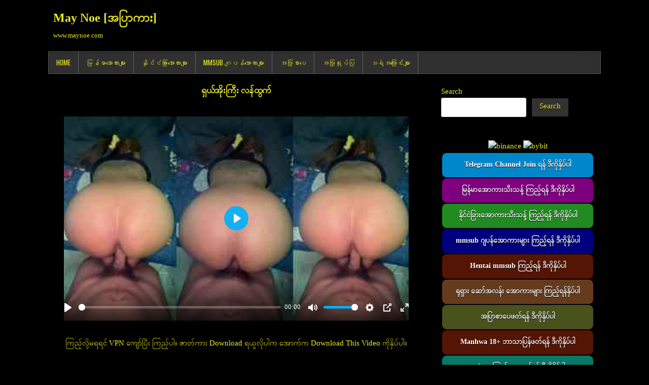

--- FILE ---
content_type: text/css
request_url: https://maynoe.com/wp-content/themes/clean-grid-pro/style.css
body_size: 11067
content:
/*
Theme Name: Clean Grid PRO
Theme URI: https://themesdna.com/clean-grid-pro-wordpress-theme/
Description: Clean Grid is an elegant, flexible, fully responsive, 2 columns, magazine blogging theme for WordPress. It has theme options to customize various aspects of the theme and has beautiful post summaries, full-width custom post/page templates, sticky menu and sidebars, header widget, right sidebar, 4 columns footer, social buttons, scroll-to-top button and more. With Clean Grid PRO version you can get many color and font options, 8 different post styles, 9 featured posts widgets, tabbed widget and more widgets, layout options, more custom page/post templates, header layouts, social/share buttons, built-in contact form, related posts and more features. PRO version demo: https://themesdna.com/demo/clean-grid-pro/
Version: 1.0.0
Author: ThemesDNA
Author URI: https://themesdna.com/
License: GNU General Public License v2 or later
License URI: http://www.gnu.org/licenses/gpl-2.0.html
Text Domain: clean-grid-pro
Tags: two-columns, right-sidebar, flexible-header, custom-background, custom-colors, custom-header, custom-menu, custom-logo, editor-style, featured-images, footer-widgets, full-width-template, theme-options, threaded-comments, translation-ready, blog, news

This theme, like WordPress, is licensed under the GPL.
Use it to make something cool, have fun, and share what you've learned with others.

Clean Grid PRO is based on Underscores http://underscores.me/, (C) 2012-2018 Automattic, Inc.
Underscores is distributed under the terms of the GNU GPL v2 or later.

Resetting and rebuilding styles have been helped along thanks to the fine work of
Eric Meyer http://meyerweb.com/eric/tools/css/reset/index.htmlalong with Nicolas Gallagher and Jonathan Neal http://necolas.github.com/normalize.css/
*/

/* Reset
-------------------------------------------------------------- */
html,body,div,span,applet,object,iframe,h1,h2,h3,h4,h5,h6,p,blockquote,pre,a,abbr,acronym,address,big,cite,code,del,dfn,em,img,font,ins,kbd,q,s,samp,small,strike,strong,sub,sup,tt,var,b,u,i,center,dl,dt,dd,ol,ul,li,fieldset,form,label,legend,table,caption,tbody,tfoot,thead,tr,th,td,article,aside,canvas,details,embed,figure,figcaption,footer,header,hgroup,menu,nav,output,ruby,section,summary,time,mark,audio,video{border:0;font-family:inherit;font-size:100%;font-style:inherit;font-weight:inherit;margin:0;outline:0;padding:0;vertical-align:baseline;}
html{font-family:sans-serif;font-size:62.5%;overflow-y:scroll;-webkit-text-size-adjust:100%;-ms-text-size-adjust:100%;}
body{background:#fff;line-height:1;}
article,aside,details,figcaption,figure,footer,header,hgroup,main,menu,nav,section{display:block;}
audio,canvas,progress,video{display:inline-block;vertical-align:baseline;}
audio:not([controls]){display:none;height:0;}
ol,ul{list-style:none;}
table{border-collapse:separate;border-spacing:0;}
caption,th,td{font-weight:400;text-align:left;}
textarea{overflow:auto;}
optgroup{font-weight:700;}
sub,sup{font-size:75%;line-height:0;position:relative;vertical-align:baseline;}
sup{top:-.5em;}
sub{bottom:-.25em;}
blockquote:before,blockquote:after,q:before,q:after{content:'';content:none;}
blockquote,q{quotes:none;}
a{background-color:transparent;}
a:focus{outline:thin dotted;}
a:hover,a:active{outline:0;}
a img{border:0;}
[hidden]{display:none;}
abbr[title]{border-bottom:1px dotted;}
b,strong{font-weight:700;}
dfn,cite,em,i{font-style:italic;}
small{font-size:80%;}
svg:not(:root){overflow:hidden;}
figure{margin:1em 40px;}
hr{-moz-box-sizing:content-box;box-sizing:content-box;height:0;}
pre{overflow:auto;}
code,kbd,pre,samp{font-family:monospace,monospace;font-size:1em;}
button,input,optgroup,select,textarea{color:inherit;font:inherit;margin:0;}
button{overflow:visible;}
button,select{text-transform:none;}
button,html input[type="button"],input[type="reset"],input[type="submit"]{-webkit-appearance:button;cursor:pointer;}
button[disabled],html input[disabled]{cursor:default;}
button::-moz-focus-inner,input::-moz-focus-inner{border:0;padding:0;}
input{line-height:normal;}
input[type="checkbox"],input[type="radio"]{box-sizing:border-box;padding:0;}
input[type="number"]::-webkit-inner-spin-button,input[type="number"]::-webkit-outer-spin-button{height:auto;}
input[type="search"]{-webkit-appearance:textfield;-moz-box-sizing:content-box;-webkit-box-sizing:content-box;box-sizing:content-box;}
input[type="search"]::-webkit-search-cancel-button,input[type="search"]::-webkit-search-decoration{-webkit-appearance:none;}
fieldset{border:1px solid silver;margin:0 2px;padding:.35em .625em .75em;}
html{-webkit-box-sizing:border-box;-moz-box-sizing:border-box;box-sizing:border-box;}
*,*::before,*::after{-webkit-box-sizing:inherit;-moz-box-sizing:inherit;box-sizing:inherit;}
img{max-width:100%;height:auto;}
embed,object,video{max-width:100%;}
::-moz-selection{background-color:#333333;color:#ffffff;text-shadow:none;}
::selection{background-color:#333333;color:#ffffff;text-shadow:none;}

/* Clearings & Accessibility
-------------------------------------------------------------- */
.clear{clear:both;}
.clearfix:before,.clearfix:after{content:" ";display:table;}
.clearfix:after{clear:both;}
.screen-reader-text{clip:rect(1px,1px,1px,1px);position:absolute !important;height:1px;width:1px;overflow:hidden;}
.screen-reader-text:focus{background-color:#f1f1f1;border-radius:3px;box-shadow:0 0 2px 2px rgba(0,0,0,0.6);clip:auto !important;color:#21759b;display:block;font-size:14px;font-weight:700;height:auto;left:5px;line-height:normal;padding:15px 23px 14px;text-decoration:none;top:5px;width:auto;z-index:100000;}

/* Forms
-------------------------------------------------------------- */
button,input,select,textarea{font-size:100%;margin:0;vertical-align:baseline;}
button,input[type="button"],input[type="reset"],input[type="submit"]{border:1px solid #000;border-radius:3px;background:#333333;color:#ffffff;cursor:pointer;-webkit-appearance:button;font-size:12px;line-height:1;padding:.6em 1em .8em;text-shadow:0 1px 0 #000;}
button:hover,input[type="button"]:hover,input[type="reset"]:hover,input[type="submit"]:hover{background:#000000;}
button:focus,input[type="button"]:focus,input[type="reset"]:focus,input[type="submit"]:focus,button:active,input[type="button"]:active,input[type="reset"]:active,input[type="submit"]:active{background:#000000;}
input[type="checkbox"],input[type="radio"]{padding:0;}
input[type="search"]{-webkit-appearance:textfield;box-sizing:content-box;}
input[type="search"]::-webkit-search-decoration{-webkit-appearance:none;}
input[type="text"],input[type="email"],input[type="url"],input[type="password"],input[type="search"],textarea{color:#666;border:1px solid #ddd;border-radius:3px;}
input[type="text"]:focus,input[type="email"]:focus,input[type="url"]:focus,input[type="password"]:focus,input[type="search"]:focus,textarea:focus{color:#111;}
input[type="text"],input[type="email"],input[type="url"],input[type="password"],input[type="search"]{padding:3px;}
textarea{overflow:auto;padding-left:3px;vertical-align:top;width:100%;}

/* Typography & Elements
-------------------------------------------------------------- */
body{background:#dddddd;font:normal normal 13px Domine,Arial,Helvetica,sans-serif;line-height:1.6;margin:0;padding:0;}
body,button,input,select,textarea{color:#555555;}
button,input,select,textarea{font-family:inherit;font-size:inherit;}
button,select{max-width:100%;}
a{color:#666666;text-decoration:none;outline:none;-webkit-transition:all .2s linear;-o-transition:all .2s linear;-moz-transition:all .2s linear;transition:all .2s linear;}
a:hover{color:#000000;text-decoration:none;}
a:focus{outline:none;}
h1{font:normal bold 32px 'Playfair Display',Arial,sans-serif;}
h2{font:normal bold 28px 'Playfair Display',Arial,sans-serif;}
h3{font:normal bold 24px 'Playfair Display',Arial,sans-serif;}
h4{font:normal bold 20px 'Playfair Display',Arial,sans-serif;}
h5{font:normal bold 18px 'Playfair Display',Arial,sans-serif;}
h6{font:normal bold 16px 'Playfair Display',Arial,sans-serif;}
h1,h2,h3,h4{clear:both;line-height:1;margin:.6em 0;}
h5,h6{clear:both;line-height:1;margin:1em 0;}
h1,h2,h3,h4,h5,h6{color:#111111;}
h1 a,h2 a,h3 a,h4 a,h5 a,h6 a{font-weight:inherit;}
p{margin-bottom:.7em;}
blockquote{font-size:150%;position:relative;border-left:none;text-align:center;padding:0 20px;margin:10px 0;}
blockquote:before{width:100%;text-align:right;position:relative;left:-20px;display:inline-block;-moz-transform:rotate(180deg);-webkit-transform:rotate(180deg);-o-transform:rotate(180deg);-ms-transform:rotate(180deg);transform:rotate(180deg);padding:8px 8px 8px 8px;}
blockquote:after{text-align:right;width:100%;position:relative;top:6px;right:-20px;display:inline-block;padding:8px;}
blockquote:before,blockquote:after{font-family:FontAwesome;font-weight:normal;font-style:normal;text-decoration:inherit;-webkit-font-smoothing:antialiased;content:"\f10e";font-size:1.2em;color:#dddddd;line-height:1;}
blockquote p{margin:0!important;font-family:inherit;line-height:1.7;}
blockquote cite{color:#999999;font-size:14px;display:block;margin-top:5px;text-align:center;}
blockquote cite:before{content:"\2014 \2009";}
address{margin:0 0 1.5em;}
pre{background:#eee;font-family:'Courier 10 Pitch',Courier,monospace;font-size:15px;line-height:1.6;margin-bottom:1.6em;max-width:100%;overflow:auto;padding:1.6em;}
code,kbd,tt,var{font-family:Monaco,Consolas,'Andale Mono','DejaVu Sans Mono',monospace;font-size:15px;}
abbr,acronym{border-bottom:1px dotted #666;cursor:help;}
mark,ins{background:#fff9c0;text-decoration:none;}
sup,sub{font-size:75%;height:0;line-height:0;position:relative;vertical-align:baseline;}
sup{bottom:1ex;}
sub{top:.5ex;}
small{font-size:75%;}
big{font-size:125%;}
hr{background-color:#ccc;border:0;height:1px;margin-bottom:1.5em;}
ul,ol{margin:0 0 1.5em 3em;}
ul{list-style:disc;}
ol{list-style:decimal;}
li > ul,li > ol{margin-bottom:0;margin-left:1.5em;}
dt{font-weight:700;}
dd{margin:0 1.5em 1.5em;}
img{height:auto;max-width:100%;}
figure{margin:0;}
table{margin:0 0 1.5em;width:100%;}
th{font-weight:700;}
thead th{background:#000;color:#fff;}
th,td,caption{padding:4px 10px 4px 5px;}
tr.even td{background:#CDCFD3;}
tfoot{font-style:italic;}
caption{background:#eee;}
img{max-width:100%;height:auto;}
embed,iframe,object{max-width:100%;}

/* Layout
-------------------------------------------------------------- */
.clean-grid-outer-wrapper:before,.clean-grid-outer-wrapper:after{content:" ";display:table;}
.clean-grid-outer-wrapper:after{clear:both;}
.clean-grid-outer-wrapper-full{width:1090px;margin:10px auto;padding:0;}
.clean-grid-outer-wrapper{position:relative;width:100%;margin:0;padding:0;}
.clean-grid-container:before,.clean-grid-container:after{content:" ";display:table;}
.clean-grid-container:after{clear:both;}

.clean-grid-wrapper{position:relative;margin:0 auto;}
.clean-grid-content-wrapper{position:relative;padding:0;word-wrap:break-word;}
.clean-grid-multiple-items .clean-grid-content-wrapper{}

.clean-grid-main-wrapper{width:69%;margin:0;padding:10px 10px 10px 0;float:left;}
.clean-grid-multiple-items .clean-grid-main-wrapper{padding:10px 0 10px 0;}

.clean-grid-sidebar-wrapper{width:31%;margin:0;padding:10px 0 10px 10px;float:right;}
.clean-grid-multiple-items .clean-grid-sidebar-wrapper{padding:10px 0 10px 0;}

.clean-grid-body-left-sidebar .clean-grid-main-wrapper{width:69%;float:right;padding:10px 0 10px 10px;}
.clean-grid-body-left-sidebar .clean-grid-sidebar-wrapper{width:31%;float:left;padding:10px 10px 10px 0;}

.clean-grid-body-full-width .clean-grid-main-wrapper{width:100%;float:none;padding:10px 0 10px 0;}
.clean-grid-body-full-width .clean-grid-sidebar-wrapper{width:100%;float:none;padding:10px 0 10px 0;}

.clean-grid-page-full-width .clean-grid-main-wrapper{width:100%;float:none;padding:10px 0 10px 0;}
.clean-grid-page-full-width .clean-grid-sidebar-wrapper{width:100%;float:none;padding:10px 0 10px 0;}

.clean-grid-post-full-width .clean-grid-main-wrapper{width:100%;float:none;padding:10px 0 10px 0;}
.clean-grid-post-full-width .clean-grid-sidebar-wrapper{width:100%;float:none;padding:10px 0 10px 0;}

.clean-grid-404-full-width .clean-grid-main-wrapper{width:100%;float:none;padding:10px 0 10px 0;}
.clean-grid-404-full-width .clean-grid-sidebar-wrapper{width:100%;float:none;padding:10px 0 10px 0;}

body.woocommerce-page .clean-grid-main-wrapper{width:100%;float:none;padding:10px 0 10px 0;}
body.woocommerce-page .clean-grid-sidebar-wrapper{width:100%;float:none;display:none;padding:10px 0 10px 0;}

.clean-grid-page-left-sidebar .clean-grid-main-wrapper{width:69%;float:right;padding:10px 0 10px 10px;}
.clean-grid-page-left-sidebar .clean-grid-sidebar-wrapper{width:31%;float:left;padding:10px 10px 10px 0;}

.clean-grid-post-left-sidebar .clean-grid-main-wrapper{width:69%;float:right;padding:10px 0 10px 10px;}
.clean-grid-post-left-sidebar .clean-grid-sidebar-wrapper{width:31%;float:left;padding:10px 10px 10px 0;}

@media only screen and (max-width: 1112px) {
.clean-grid-outer-wrapper-full{width:98%;}
}

@media only screen and (max-width: 784px) {
.clean-grid-main-wrapper{width:100% !important;float:none !important;padding:10px 0 10px 0 !important;}
.clean-grid-sidebar-wrapper{width:100% !important;float:none !important;padding:10px 0 10px 0 !important;}
}


/* Header
-------------------------------------------------------------- */
.clean-grid-header{clear:both;margin:0 auto;padding:0;border-bottom:none !important;position:relative;z-index:1;}
.clean-grid-head-content{margin:0 auto;padding:0;position:relative;position:relative;z-index:98;overflow:hidden;background:#fff;-webkit-box-shadow:0 1px 4px rgba(0,0,0,.3),0 0 40px rgba(0,0,0,.1) inset;-moz-box-shadow:0 1px 4px rgba(0,0,0,.3),0 0 40px rgba(0,0,0,.1) inset;box-shadow:0 1px 4px rgba(0,0,0,.3),0 0 40px rgba(0,0,0,.1) inset;}
.clean-grid-header-image{margin:0 0 0 0;}
.clean-grid-header-img-link{display:block;}
.clean-grid-header-img{display:block;margin:0 auto;}
.clean-grid-header-inside{padding:10px;overflow:hidden;}
.clean-grid-logo{margin:5px 0px 5px 0px;float:left;width:31%;}
.clean-grid-logo-img-link{display:block;}
.clean-grid-logo-img{display:block;padding:0;margin:0;}
.clean-grid-site-title{font:normal bold 24px 'Playfair Display',Arial,Helvetica,sans-serif;margin:0 0 15px 0 !important;line-height:1 !important;color:#333333;}
.clean-grid-site-title a{color:#333333;text-decoration:none;}
.clean-grid-site-description{font:normal normal 13px Domine,Arial,Helvetica,sans-serif;line-height:1 !important;color:#333333;}
.clean-grid-header-banner{float:right;width:68.3%;}
.clean-grid-header-banner .widget{margin:0 0 10px 0;}
.clean-grid-header-banner .widget:last-child{margin:0 0 0 0;}
.clean-grid-header-banner img{display:block;}
.clean-grid-header-full-width .clean-grid-logo{margin:5px 0px 10px 0px;float:none;width:100%;text-align:center;}
.clean-grid-header-full-width .clean-grid-logo-img{display:block;padding:0;margin:0 auto;}
.clean-grid-header-full-width .clean-grid-header-banner{float:none;width:100%;text-align:center;}
.clean-grid-header-full-width .clean-grid-header-banner img{margin:0 auto;}
@media only screen and (max-width: 1112px) {
.clean-grid-logo{margin:5px 0px 10px 0px;float:none;width:100%;text-align:center;}
.clean-grid-logo-img{display:block;padding:0;margin:0 auto;}
.clean-grid-header-banner{float:none;width:100%;text-align:center;}
.clean-grid-header-banner img{margin:0 auto;}
}

/* Menu
-------------------------------------------------------------- */
.clean-grid-menu-container.clean-grid-fixed{position:fixed;width:100%;top:0;left:0;z-index:400;}
body.admin-bar .clean-grid-menu-container.clean-grid-fixed{top:32px;}
@media screen and (max-width: 782px){body.admin-bar .clean-grid-menu-container.clean-grid-fixed{top:46px;}}
@media screen and (max-width: 600px){body.admin-bar .clean-grid-menu-container.clean-grid-fixed{top:0;}}
.clean-grid-menu-container.clean-grid-fixed .clean-grid-menu-container-inside{max-width:1090px;margin:0 auto;}
.clean-grid-menu-container-inside{position:relative;}
.clean-grid-nav-primary:before{content:" ";display:table}
.clean-grid-nav-primary:after{clear:both;content:" ";display:table}
.clean-grid-nav-primary{float:none;background:#333333;border:1px solid #555555;-webkit-box-shadow:0 0 40px rgba(0,0,0,.1) inset;-moz-box-shadow:0 0 40px rgba(0,0,0,.1) inset;box-shadow:0 0 40px rgba(0,0,0,.1) inset;}
.clean-grid-nav-menu{line-height:1;margin:0;padding:0;width:100%;list-style:none;list-style-type:none;}
.clean-grid-nav-menu li{border-width:0;display:inline-block;margin:0;padding-bottom:0;text-align:left;float:left;}
.clean-grid-nav-menu a{border:none;color:#ffffff;display:block;padding:15px;position:relative}
.clean-grid-nav-menu a:hover,.clean-grid-nav-menu .current-menu-item > a,.clean-grid-nav-menu .current_page_item > a{text-decoration:none}
.clean-grid-nav-menu .sub-menu,.clean-grid-nav-menu .children{margin:0;padding:0;left:-9999px;opacity:0;position:absolute;-webkit-transition:opacity .4s ease-in-out;-moz-transition:opacity .4s ease-in-out;-ms-transition:opacity .4s ease-in-out;-o-transition:opacity .4s ease-in-out;transition:opacity .4s ease-in-out;width:190px;z-index:99;}
.clean-grid-nav-menu .sub-menu a,.clean-grid-nav-menu .children a{border:1px solid #666666;border-top:none;letter-spacing:0;padding:16px 20px;position:relative;width:190px}
.clean-grid-nav-menu .sub-menu li:first-child a,.clean-grid-nav-menu .children li:first-child a{border-top:1px solid #666666;}
.clean-grid-nav-menu .sub-menu .sub-menu,.clean-grid-nav-menu .children .children{margin:-47px 0 0 189px}
.clean-grid-nav-menu li:hover{position:static}
.clean-grid-nav-menu li:hover > .sub-menu,.clean-grid-nav-menu li:hover > .children{left:auto;opacity:1}
.clean-grid-nav-menu a{font:normal normal 13px Oswald,Arial,Helvetica,sans-serif;line-height:1;}
.clean-grid-nav-menu > li > a{text-transform:uppercase;}
.clean-grid-nav-menu a:hover,.clean-grid-nav-menu .current-menu-item > a,.clean-grid-nav-menu .sub-menu .current-menu-item > a:hover,.clean-grid-nav-menu .current_page_item > a,.clean-grid-nav-menu .children .current_page_item > a:hover{background:#000000;color:#eeeeee;}
.clean-grid-nav-menu .sub-menu,.clean-grid-nav-menu .children{background:#444444;}
.clean-grid-nav-menu .sub-menu a,.clean-grid-nav-menu .children a{padding:16px 20px}
.clean-grid-nav-menu .sub-menu .current-menu-item > a,.clean-grid-nav-menu .children .current_page_item > a{color:#eeeeee;}
.clean-grid-responsive-menu-icon{cursor:pointer;display:none;margin-top:6px;margin-bottom:4px;margin-left:10px;text-align:left;}
.clean-grid-responsive-menu-icon::before{color:#ffffff;content:"\f0c9";font:normal 24px/1 FontAwesome;margin:0 auto;}
.clean-grid-nav-menu > li > a{border-right:1px solid #666666;}
.clean-grid-nav-menu > li:first-child > a {border-left: 0px solid #666666;}

@media only screen and (max-width: 1112px) {
.clean-grid-nav-primary{margin-left:0;margin-right:0;}
.clean-grid-nav-menu li{float:none}
.clean-grid-nav-menu{text-align:center}
.clean-grid-nav-menu.responsive-menu{display:none}
.clean-grid-nav-menu.responsive-menu li,.clean-grid-responsive-menu-icon{display:block}
.clean-grid-nav-menu.responsive-menu li:hover{position:static}
.clean-grid-nav-menu.responsive-menu li.current-menu-item > a,.clean-grid-nav-menu.responsive-menu .sub-menu li.current-menu-item > a:hover,.clean-grid-nav-menu.responsive-menu li.current_page_item > a,.clean-grid-nav-menu.responsive-menu .children li.current_page_item > a:hover,.clean-grid-nav-menu.responsive-menu li a,.clean-grid-nav-menu.responsive-menu li a:hover{display:block;padding:20px;border:none}
.clean-grid-nav-menu .sub-menu li:first-child a{border-top:none;}
.clean-grid-nav-menu .children li:first-child a{border-top:none;}
.clean-grid-nav-menu.responsive-menu .menu-item-has-children,.clean-grid-nav-menu.responsive-menu .page_item_has_children{cursor:pointer}
.clean-grid-nav-menu.responsive-menu .menu-item-has-children > a,.clean-grid-nav-menu.responsive-menu .page_item_has_children > a{margin-right:50px}
.clean-grid-nav-menu.responsive-menu > .menu-item-has-children:before,.clean-grid-nav-menu.responsive-menu > .page_item_has_children:before{content:"\f107";float:right;font:normal 20px/1 FontAwesome;width:50px;height:20px;padding:15px 20px;right:0;text-align:right;z-index:9999;color:#ffffff;}
.clean-grid-nav-menu.responsive-menu .menu-open.menu-item-has-children:before,.clean-grid-nav-menu.responsive-menu .menu-open.page_item_has_children:before{content:"\f106";color:#ffffff;}
.clean-grid-nav-menu.responsive-menu > li > .sub-menu,.clean-grid-nav-menu.responsive-menu > li > .children{display:none}
.clean-grid-nav-menu.responsive-menu .sub-menu,.clean-grid-nav-menu.responsive-menu .children{left:auto;opacity:1;position:relative;-webkit-transition:opacity .4s ease-in-out;-moz-transition:opacity .4s ease-in-out;-ms-transition:opacity .4s ease-in-out;-o-transition:opacity .4s ease-in-out;transition:opacity .4s ease-in-out;width:100%;z-index:99;margin:0;}
.clean-grid-nav-menu.responsive-menu .sub-menu .sub-menu,.clean-grid-nav-menu.responsive-menu .children .children{background-color:transparent;margin:0;padding-left:15px}
.clean-grid-nav-menu.responsive-menu .sub-menu li a,.clean-grid-nav-menu.responsive-menu .sub-menu li a:hover,.clean-grid-nav-menu.responsive-menu .children li a,.clean-grid-nav-menu.responsive-menu .children li a:hover{padding:12px 20px;position:relative;width:100%}
.clean-grid-nav-menu.responsive-menu .current-menu-item > a,.clean-grid-nav-menu.responsive-menu .sub-menu li a,.clean-grid-nav-menu.responsive-menu .sub-menu li a:hover,.clean-grid-nav-menu.responsive-menu .sub-menu,.clean-grid-nav-menu.responsive-menu > .menu-item-has-children:before,.clean-grid-nav-menu.responsive-menu > .page_item_has_children:before,.clean-grid-nav-menu.responsive-menu .current_page_item > a,.clean-grid-nav-menu.responsive-menu .children li a,.clean-grid-nav-menu.responsive-menu .children li a:hover,.clean-grid-nav-menu.responsive-menu .children,.clean-grid-nav-menu.responsive-menu > .menu-item-has-children:before,.clean-grid-nav-menu.responsive-menu > .page_item_has_children:before,.clean-grid-nav-menu.responsive-menu > li:hover > a,.clean-grid-nav-menu.responsive-menu a:hover{}
} 

/* Posts & Pages
-------------------------------------------------------------- */
.clean-grid-posts{position:relative;margin:0 0 20px 0 !important;word-break:normal;word-wrap:break-word;overflow:hidden;}
.clean-grid-posts .clean-grid-posts-heading{padding:0;margin:0;border:0 solid #ececec;background:#fff;text-align:center;-webkit-box-shadow:0 1px 4px rgba(0,0,0,.3),0 0 40px rgba(0,0,0,.1) inset;-moz-box-shadow:0 1px 4px rgba(0,0,0,.3),0 0 40px rgba(0,0,0,.1) inset;box-shadow:0 1px 4px rgba(0,0,0,.3),0 0 40px rgba(0,0,0,.1) inset;}
.clean-grid-posts .clean-grid-posts-title{font:normal normal 14px Oswald,Arial,Helvetica,sans-serif;line-height:1;color:#ffffff;margin:0 0 0px 0;padding:0;text-transform:uppercase;border-bottom:3px solid #333333;}
.clean-grid-posts .clean-grid-posts-title a,.clean-grid-posts .clean-grid-posts-title a:hover{color:#ffffff;}
.clean-grid-posts .clean-grid-posts-title span{padding:8px 10px;display:inline-block;background:#333333;}
.clean-grid-posts .clean-grid-posts-content:before,.clean-grid-posts .clean-grid-posts-content:after{content:" ";display:table;}
.clean-grid-posts .clean-grid-posts-content:after{clear:both;}
.clean-grid-posts .clean-grid-posts-content{padding:0;overflow:hidden;}
.clean-grid-posts .clean-grid-posts-container{overflow:hidden;padding:0 5px;display:-webkit-box;display:-webkit-flex;display:-moz-box;display:-ms-flexbox;display:flex;-webkit-box-orient:horizontal;-webkit-box-direction:normal;-webkit-flex-direction:row;-moz-box-orient:horizontal;-moz-box-direction:normal;-ms-flex-direction:row;flex-direction:row;-webkit-box-pack:justify;-webkit-justify-content:space-between;-moz-box-pack:justify;-ms-flex-pack:justify;justify-content:space-between;-webkit-box-align:stretch;-webkit-align-items:stretch;-moz-box-align:stretch;-ms-flex-align:stretch;align-items:stretch;-webkit-flex-wrap:wrap;-ms-flex-wrap:wrap;flex-wrap:wrap;-webkit-align-content:stretch;-ms-flex-line-pack:stretch;align-content:stretch;}

.page-header{color:#ffffff;margin:0 0 10px 0;padding:10px 5px;text-align:center;background:#333333;}
.page-header h1{font:normal bold 20px 'Playfair Display',Arial,Helvetica,sans-serif;line-height:1;padding:5px 0;margin:0;color:#ffffff;}
.taxonomy-description{text-align:center;}
.no-results.not-found{padding:0 0 15px 0;}

.clean-grid-post-singular{position:relative;padding:0;margin:0 0 30px 0!important;word-break:normal;word-wrap:break-word;overflow:hidden;}
.clean-grid-post-thumbnail-single{display:block;margin:0 auto 10px;text-align:center;}
.clean-grid-entry-meta-single{margin:0 0 10px 0;text-align:center;color:#666666;font:normal normal 12px Oswald,Arial,Helvetica,sans-serif;text-transform:uppercase;}
.clean-grid-entry-meta-single a{color:#666666;}
.clean-grid-entry-meta-single a:hover{color:#000000;}
.clean-grid-entry-meta-single-top{margin:0 0 6px 0 !important;padding:0 0 5px 0 !important;border-bottom:0px dotted #ddd;}
.clean-grid-entry-meta-single-cats{margin:0 10px 0 0;display:inline-block;}
.clean-grid-entry-meta-single-author{margin:0 10px 0 0;display:inline-block;}
.clean-grid-entry-meta-single-date{margin:0 10px 0 0;display:inline-block;}
.clean-grid-entry-meta-single-comments{margin:0 10px 0 0;display:inline-block;}

.entry-header{}
.entry-title{position:relative;font:normal bold 26px 'Playfair Display',Arial,Helvetica,sans-serif;color:#000000;margin:0 0 10px 0;line-height:1.2;text-align:center;letter-spacing:-0.5px;}
.entry-title a{color:#000000;}
.entry-title a:hover{color:#333333;}
.entry-content{position:relative;margin:10px 0;line-height:1.7;}
.entry-content p{margin-bottom:12px;}
.entry-content p:last-child{margin-bottom:0;}
.entry-content ul,.entry-content ol{margin:10px 20px;}
.entry-content ul{list-style:disc outside;}
.entry-content ol{list-style:decimal outside;}
.entry-content ul ul,.entry-content ul ol{margin-top:10px;}
.entry-content ul ul,.entry-content ol ul{list-style:circle outside;}
.entry-content table{width:100%;margin:15px 0;border:1px solid #ddd;}
.entry-content table a{text-decoration:none;}
.entry-content table a:active,.entry-content table a:hover{text-decoration:underline;}
.entry-content table caption{font-weight:bold;padding:8px 10px;}
.entry-content table th{padding:8px 10px;text-shadow:none;background:#000;color:#fff;}
.entry-content table tr th{border-right:1px solid #444;}
.entry-content table tr th:last-child{border-right:none;}
.entry-content table tr td{padding:8px 10px;border-top:1px solid #eee;border-right:1px solid #eee;background:#fff;}
.entry-content table tr td:last-child{border-right:none;}
.entry-content table tr:nth-child(2n) td{background:#f8f8f8;}
.entry-content table tr:hover td{background:#dddddd;}
.entry-content a{text-decoration:none;color:#409BD4;}
.entry-content a:hover{text-decoration:underline;color:#08ACD5;}
.entry-content code{background:lightYellow;padding:1px;font-family:monospace,Monaco,Courier;}
.entry-content pre{margin:15px 0;overflow:auto;color:#fff;background:#1D1F21;padding:6px 10px;font-family:monospace,Monaco,Courier;-moz-tab-size:2;-o-tab-size:2;tab-size:2;-ms-word-break:normal;word-break:normal;word-break:normal;-webkit-hyphens:none;-moz-hyphens:none;-ms-hyphens:none;hyphens:none;position:relative;}
.entry-content pre code{font-family:monospace,Monaco,Courier;background:none;padding:15px;white-space:pre;overflow:auto;display:block;}
.sticky{}
.updated:not(.published){display:none;}
.byline{}

/* =Page Links
----------------------------------------------- */
.page-links{display:inline-block;background:#444 !important;margin-top:10px;margin-bottom:10px;overflow:hidden;color:#fff !important;clear:both;}
.page-links > span,.page-links > a{float:left;padding:6px 10px;border-left:1px solid #dadada !important;color:#fff !important;}
.page-links span.page-links-title{border-left:0 !important;background:none !important;color:#fff !important;}
.page-links > span{background:#000 !important;color:#fff !important;}
.page-links a:hover{background:#333 !important;color:#fff !important;}

/* Posts/Post Navigation
-------------------------------------------------------------- */
.navigation.posts-navigation:before,.navigation.posts-navigation:after{content:" ";display:table;}
.navigation.posts-navigation:after{clear:both;}
.navigation.posts-navigation{padding:15px 0 15px;overflow:hidden;}
.navigation.post-navigation:before,.navigation.post-navigation:after{content:" ";display:table;}
.navigation.post-navigation:after{clear:both;}
.navigation.post-navigation{padding:10px 0 30px;overflow:hidden;}
.nav-previous{float:left;text-align:left;}
.nav-next{float:right;text-align:right;}

/* WP-PageNavi
-------------------------------------------------------------- */
.wp-pagenavi{clear:both;text-align:center;}
.wp-pagenavi a,.wp-pagenavi span{text-decoration:none;border:1px solid #BFBFBF !important;padding:3px 5px;margin:2px;display:inline-block;}
.wp-pagenavi a:hover,.wp-pagenavi span.current{border-color:#aaa !important;}
.wp-pagenavi span.current{font-weight:normal;background:#ddd;color:#000;}

/* Tag Cloud Widget
-------------------------------------------------------------- */
.widget_tag_cloud a{display:inline-block;color:#ffffff !important;background:#888888 !important;border:0px solid #cccccc;font-size:13px !important;padding:3px 5px;margin:0 5px 5px 0;text-decoration:none;line-height:1;-webkit-transition:.2s ease-in;-moz-transition:.2s ease-in;-o-transition:.2s ease-in;transition:.2s ease-in;text-shadow:none !important;}
.widget_tag_cloud a:hover{color:#ffffff !important;background:#000000 !important;border:0px solid #333;}

/* Calendar
-------------------------------------------------------------- */
#wp-calendar{width:100%;background:#fff;}
#wp-calendar caption{border-top:1px dotted #ccc;text-align:right;font-weight:700;color:#333;font-size:12px;margin-top:0;padding:10px 10px 0 0;padding-bottom:15px;background:#fff;}
#wp-calendar thead{font-size:10px;}
#wp-calendar thead th{padding-bottom:10px;}
#wp-calendar tbody{color:#aaa;}
#wp-calendar tbody td{background:#f5f5f5;border:1px solid #eee;text-align:center;padding:8px;}
#wp-calendar tbody td:hover{background:#fff;}
#wp-calendar tbody .pad{background:none;}
#wp-calendar tfoot #next{font-size:10px;text-transform:uppercase;text-align:right;}
#wp-calendar tfoot #prev{font-size:10px;text-transform:uppercase;padding-top:0;}
#wp-calendar thead th{padding-bottom:10px;text-align:center;}

/* Alignments
-------------------------------------------------------------- */
img.centered{clear:both;display:block;padding:0;margin-left:auto;margin-right:auto;margin-bottom:10px;}
.alignnone{clear:both;display:block;padding:0;margin:0 0 10px 0;}
.alignleft{display:inline;float:left;padding:0;margin:0 10px 10px 0;}
.alignright{display:inline;float:right;padding:0;margin:0 0 10px 10px;}
.aligncenter{clear:both;display:block;padding:0;margin:0 auto 10px auto;}

/* Captions
-------------------------------------------------------------- */
.wp-caption{text-align:center;background:#eee;padding:4px 0 5px 0;max-width:100%;}
.wp-caption img{margin:0 0 5px 0;padding:0;border:0;}
.wp-caption p.wp-caption-text{margin:0;padding:0 0 5px 0;font-size:100%;font-weight:normal;line-height:1;color:#444;}

/* Galleries
-------------------------------------------------------------- */
.gallery{margin-bottom:1.5em;}
.gallery-item{display:inline-block;text-align:center;vertical-align:top;width:100%;}
.gallery-columns-2 .gallery-item{max-width:50%;}
.gallery-columns-3 .gallery-item{max-width:33.33%;}
.gallery-columns-4 .gallery-item{max-width:25%;}
.gallery-columns-5 .gallery-item{max-width:20%;}
.gallery-columns-6 .gallery-item{max-width:16.66%;}
.gallery-columns-7 .gallery-item{max-width:14.28%;}
.gallery-columns-8 .gallery-item{max-width:12.5%;}
.gallery-columns-9 .gallery-item{max-width:11.11%;}
.gallery-caption{display:block;}

/* Comments
-------------------------------------------------------------- */
.comments-area{position:relative;padding:0;margin:0 0 30px 0!important;word-break:normal;word-wrap:break-word;overflow:hidden;}
h2.comments-title{font-size:20px;padding-bottom:10px;}
.comment-content a{word-wrap:break-word;}
.comment-content a,.comment-content a:visited{text-decoration:underline;}
.comment-content a:hover,.comment-content a:focus,.comment-content a:active{text-decoration:none;}
.comment-respond,.no-comments{padding:10px 0;border-top:0 solid #eee;}
.comment-respond #cancel-comment-reply-link{font-size:14px;font-weight:400;margin-left:1em;}
.comment-respond .logged-in-as{font-size:13px;}
.comment-form label{display:inline-block;min-width:6em;padding-right:1em;}
.comment-form .form-allowed-tags,.comment-form .form-allowed-tags code{font-size:12px;}
.comment-content a{word-wrap:break-word;}
.comments-area ol{list-style-type:none;margin:1em 0 0;}
.comments-area > ol{margin:0;}
.comments-area ol.children{border:1px solid #eee;border-top:0;margin-bottom:0;box-shadow:0 3px 3px rgba(200,200,200,0.1);}
.comment-list{margin-top:1em;}
.comment-list .comment,.comment-list .pingback{border:1px solid #eaeaea;padding:1em;margin-bottom:0;}
.comment-list > .comment,.comment-list > .pingback{margin-bottom:20px;}
.comment-list .comment.even,.comment-list .pingback.even{background:#f5f5f5;}
.comment-list .comment.odd,.comment-list .pingback.odd{background:#fbfbfb;}
.comment .comment-metadata{font-size:100%;font-style:italic;color:#aaa;}
.comment .edit-link,.pingback .edit-link{float:right;font-size:100%;font-style:italic;}
.comment .comment-meta .comment-author .avatar{float:left;margin-right:1em;}
.comment .comment-content{margin-top:1em;}
.comment .comment-content p{margin-bottom:1em;}
.comment .reply{font-size:95%;font-style:italic;}
.comment .comment-respond{margin-top:1em;}
.bypostauthor{display:block;}
#respond{}
#respond input[type=text],textarea{-webkit-transition:all .3s ease-in-out;-moz-transition:all .3s ease-in-out;-ms-transition:all .3s ease-in-out;-o-transition:all .3s ease-in-out;outline:none;padding:3px 0 3px 3px;margin:5px 1px 3px 0;border:1px solid #DDD;}
#respond input[type=text]:focus,textarea:focus{-webkit-box-shadow:0 0 5px rgba(81,203,238,1);-moz-box-shadow:0 0 5px rgba(81,203,238,1);box-shadow:0 0 5px rgba(81,203,238,1);margin:5px 1px 3px 0;border:1px solid rgba(81,203,238,1);}

/* Sidebar
-------------------------------------------------------------- */
.clean-grid-sidebar-wrapper .widget{position:relative;padding:0;margin-bottom:20px;word-break:normal;word-wrap:break-word;overflow:hidden;}
.clean-grid-sidebar-wrapper .widget .clean-grid-widget-title{font:normal normal 14px Oswald,Arial,Helvetica,sans-serif;line-height:1;color:#ffffff;margin:0 0 5px 0;padding:0;text-transform:uppercase;border-bottom:3px solid #333333;}
.clean-grid-sidebar-wrapper .widget .clean-grid-widget-title a,.clean-grid-sidebar-wrapper .widget .clean-grid-widget-title a:hover{color:#ffffff;}
.clean-grid-sidebar-wrapper .widget .clean-grid-widget-title span{padding:8px 10px;display:inline-block;background:#333333;}
.clean-grid-sidebar-wrapper .widget a{color:#444444;}
.clean-grid-sidebar-wrapper .widget a:hover{color:#666666;}
.clean-grid-sidebar-wrapper .widget a:active{text-decoration:none;}
.clean-grid-sidebar-wrapper .widget ul{margin:0;padding:0;list-style:none;list-style-type:none;}
.clean-grid-sidebar-wrapper .widget ol{margin:0;padding:0 0 0 1.2em;}
.clean-grid-sidebar-wrapper .widget li{margin:0;padding:8px 0px 8px 0px;border-bottom:1px dotted #eeeeee;}
.clean-grid-sidebar-wrapper .widget li li{padding:8px 0 8px 10px;line-height:1.8;}
.clean-grid-sidebar-wrapper .widget li:first-child{}
.clean-grid-sidebar-wrapper .widget li:last-child{padding-bottom:0;border-bottom:none;}
.clean-grid-sidebar-wrapper .widget select,.clean-grid-footer-blocks select{margin:0;padding:5px;width:100%;max-width:100%;}

/* Footer
-------------------------------------------------------------- */
.clean-grid-footer-blocks{-moz-box-shadow:0 0 2px #000000;-webkit-box-shadow:0 0 2px #000000;box-shadow:0 0 2px #000000;position:relative;margin:0 auto;padding:10px 15px;background:#252525;color:#cecece;word-wrap:break-word;}
.clean-grid-footer-blocks .widget{margin:0 0 25px;border:0;overflow:hidden;}
.clean-grid-footer-blocks .widget ul{margin:0;padding:0;list-style:none;list-style-type:none;}
.clean-grid-footer-blocks .widget ol{margin:0;padding:0 0 0 1.2em;}
.clean-grid-footer-blocks .widget li{margin:0 0 6px;border-bottom:1px solid #2d2d2d;padding:6px 0 6px 0;}
.clean-grid-footer-blocks .widget li li{padding:8px 0 8px 10px;line-height:1.8;}
.clean-grid-footer-blocks .widget li:first-child{padding-top:0;}
.clean-grid-footer-blocks .widget li:last-child{padding-bottom:0;border-bottom:none;}
.clean-grid-footer-blocks a{outline:none;text-decoration:none;color:#dbdbdb;}
.clean-grid-footer-blocks a:hover{text-decoration:none;color:#ffffff;}
.clean-grid-footer-block-1,.clean-grid-footer-block-2,.clean-grid-footer-block-3,.clean-grid-footer-block-4{float:left;width:25%;padding:20px 19px 0 0;margin:0;}
.clean-grid-footer-blocks .widget .clean-grid-widget-title{font:normal normal 14px Oswald,Arial,Helvetica,sans-serif;line-height:1;margin:0 0 15px;padding:0 0 15px;color:#ffffff;text-transform:uppercase;border-bottom:1px dotted #5A5656;}
.clean-grid-footer-blocks .widget .clean-grid-widget-title a,.clean-grid-footer-blocks .widget .clean-grid-widget-title a:hover{color:#ffffff;}

/* Copyright
-------------------------------------------------------------- */
.clean-grid-footer{position:relative;-moz-box-shadow:0 0 2px #000000;-webkit-box-shadow:0 0 2px #000000;box-shadow:0 0 2px #000000;background:#303436;margin:0 auto;font-size:95%;padding:5px 0;border-top:1px solid #3D3D3D;}
.clean-grid-footer.foot-widg-narrow{width:100%;}
.clean-grid-footer .clean-grid-foot-wrap{margin:0 auto;}
.clean-grid-footer.foot-wide .clean-grid-foot-wrap{margin:0 auto;width:96%;}
.clean-grid-footer .clean-grid-foot-wrap a{color:#ECFFF1;}
.clean-grid-footer .clean-grid-foot-wrap p.clean-grid-copyright{float:none;margin:0;color:#ECFFF1;text-align:center;padding:8px 0;line-height:1;}
.clean-grid-footer .clean-grid-foot-wrap p.clean-grid-credit{float:none;margin:0;color:#ECFFF1;text-align:center;padding:8px 0;line-height:1;}

/* Search Widget
-------------------------------------------------------------- */
.clean-grid-search-form{position:relative;}
.clean-grid-search-form input{-webkit-box-sizing:border-box;-moz-box-sizing:border-box;box-sizing:border-box;}
input.clean-grid-search-field{padding:8px 10px;line-height:1;font-size:inherit;}
input.clean-grid-search-submit{padding:8px 10px;line-height:1;font-size:inherit;}
.clean-grid-social-search-box{position:absolute;right:0;top:45px;z-index:100;background:#fff;padding:5px;border:1px solid #ddd;display:none;}
@media only screen and (max-width: 1112px) {
.clean-grid-social-search-box{top:38px;}
}

/* Related Posts
-------------------------------------------------------------- */
.clean-grid-related-posts-wrap{margin:15px auto 0;}
.clean-grid-related-posts-wrap h4{margin:10px 0 10px;font:normal bold 20px 'Playfair Display',Arial,Helvetica,sans-serif;letter-spacing:-1px;}
.clean-grid-related-posts-list{margin:0;padding:0;list-style:none;word-wrap:break-word;overflow:hidden;display:-webkit-box;display:-webkit-flex;display:-moz-box;display:-ms-flexbox;display:flex;-webkit-box-orient:horizontal;-webkit-box-direction:normal;-webkit-flex-direction:row;-moz-box-orient:horizontal;-moz-box-direction:normal;-ms-flex-direction:row;flex-direction:row;-webkit-box-pack:justify;-webkit-justify-content:space-between;-moz-box-pack:justify;-ms-flex-pack:justify;justify-content:space-between;-webkit-box-align:stretch;-webkit-align-items:stretch;-moz-box-align:stretch;-ms-flex-align:stretch;align-items:stretch;-webkit-flex-wrap:wrap;-ms-flex-wrap:wrap;flex-wrap:wrap;-webkit-align-content:stretch;-ms-flex-line-pack:stretch;align-content:stretch;}
.clean-grid-related-posts-list li{margin:0 0 15px 0;padding:0;list-style:none;word-wrap:break-word;overflow:hidden;border:none !important;}
.clean-grid-related-posts-list li:nth-last-child(1){margin-bottom:0;}
.clean-grid-related-posts-list li:nth-last-child(2){margin-bottom:0;}
.clean-grid-related-posts-list li:nth-last-child(3){margin-bottom:0;}
.clean-grid-related-posts-list li:nth-last-child(4){margin-bottom:0;}
.clean-grid-related-posts-list .clean-grid-related-post-item{display:block;padding:0;float:left;width:24%;-webkit-box-flex: 0;-webkit-flex: 0 0 24%;-moz-box-flex: 0;-ms-flex: 0 0 24%;flex: 0 0 24%;}
.clean-grid-related-posts-list .clean-grid-related-post-item:first-child{border-left:none;}
.clean-grid-related-posts-list .clean-grid-related-post-item-thumbnail{display:block;margin:0 0 10px;max-width:100%;height:auto;background-color:transparent;border:none;padding:0;}
.clean-grid-related-posts-list .clean-grid-related-post-item-title{font-weight:normal;text-decoration:none;}
@media only screen and (min-width: 785px) and (max-width: 1112px) {
.clean-grid-related-posts-list .clean-grid-related-post-item{width:48%;-webkit-box-flex: 0;-webkit-flex: 0 0 48%;-moz-box-flex: 0;-ms-flex: 0 0 48%;flex: 0 0 48%;}
.clean-grid-related-posts-list li:nth-last-child(1){margin-bottom:0;}
.clean-grid-related-posts-list li:nth-last-child(2){margin-bottom:0;}
.clean-grid-related-posts-list li:nth-last-child(3){margin-bottom:15px;}
.clean-grid-related-posts-list li:nth-last-child(4){margin-bottom:15px;}
}
@media only screen and (min-width: 480px) and (max-width: 784px) {
.clean-grid-related-posts-list .clean-grid-related-post-item{width:48%;-webkit-box-flex: 0;-webkit-flex: 0 0 48%;-moz-box-flex: 0;-ms-flex: 0 0 48%;flex: 0 0 48%;}
.clean-grid-related-posts-list li:nth-last-child(1){margin-bottom:0;}
.clean-grid-related-posts-list li:nth-last-child(2){margin-bottom:0;}
.clean-grid-related-posts-list li:nth-last-child(3){margin-bottom:15px;}
.clean-grid-related-posts-list li:nth-last-child(4){margin-bottom:15px;}
}
@media only screen and (max-width: 480px) {
.clean-grid-related-posts-list .clean-grid-related-post-item{width:100%;-webkit-box-flex: 0;-webkit-flex: 0 0 100%;-moz-box-flex: 0;-ms-flex: 0 0 100%;flex: 0 0 100%;text-align:center;}
.clean-grid-related-posts-list .clean-grid-related-post-item-thumbnail{margin:0 auto 10px;}
.clean-grid-related-posts-list li:nth-last-child(1){margin-bottom:0;}
.clean-grid-related-posts-list li:nth-last-child(2){margin-bottom:15px;}
.clean-grid-related-posts-list li:nth-last-child(3){margin-bottom:15px;}
.clean-grid-related-posts-list li:nth-last-child(4){margin-bottom:15px;}
}

/* Social Icons ----------------------------------------------- */
.clean-grid-top-social-icons{position:absolute;right:0;top:0;}
.clean-grid-top-social-icons a{color:#ffffff !important;margin-right:10px;font-size:14px;line-height:45px;display:inline-block;-webkit-transition:.25s;-o-transition:.25s;-moz-transition:.25s;transition:.25s;}
.clean-grid-top-social-icons a:hover{color:#dddddd !important;}
@media only screen and (max-width: 1076px) {
.clean-grid-top-social-icons a{line-height:39px;}
}
@media only screen and (max-width: 400px) {
.clean-grid-top-social-icons a{margin-right:6px;}
}

.clean-grid-social-icons{font-size:14px;line-height:1;margin:0;padding:0;text-align:center;background:#000;color:#fff;text-shadow:0 1px 0 #000;border-bottom:1px solid #555;}
.clean-grid-social-icons-inner{margin:0;padding:8px 10px 4px;}
.clean-grid-social-icons a{display:inline-block;margin-right:5px;margin-bottom:4px;padding:5px;font-size:14px;line-height:14px;width:26px;height:26px;background:#555;color:#fff;border:1px solid #ddd;text-shadow:0 1px 0 #000;text-align:center;vertical-align:middle;-webkit-border-radius:50%;-moz-border-radius:50%;border-radius:50%;}
.clean-grid-social-icons a.clean-grid-social-twitter{background:#555;color:#fff;}
.clean-grid-social-icons a.clean-grid-social-icon-facebook{background:#3b5998;color:#fff;}
.clean-grid-social-icons a.clean-grid-social-icon-twitter{background:#55acee;color:#fff;}
.clean-grid-social-icons a.clean-grid-social-icon-google-plus{background:#dc4e41;color:#fff;}
.clean-grid-social-icons a.clean-grid-social-icon-pinterest{background:#bd081c;color:#fff;}
.clean-grid-social-icons a.clean-grid-social-icon-linkedin{background:#0077b5;color:#fff;}
.clean-grid-social-icons a.clean-grid-social-icon-instagram{background:#3f729b;color:#fff;}
.clean-grid-social-icons a.clean-grid-social-icon-vk{background:#4c75a3;color:#fff;}
.clean-grid-social-icons a.clean-grid-social-icon-flickr{background:#ff0084;color:#fff;}
.clean-grid-social-icons a.clean-grid-social-icon-youtube{background:#cd201f;color:#fff;}
.clean-grid-social-icons a.clean-grid-social-icon-vimeo{background:#1ab7ea;color:#fff;}
.clean-grid-social-icons a.clean-grid-social-icon-soundcloud{background:#ff8800;color:#fff;}
.clean-grid-social-icons a.clean-grid-social-icon-lastfm{background:#d51007;color:#fff;}
.clean-grid-social-icons a.clean-grid-social-icon-github{background:#666666;color:#fff;}
.clean-grid-social-icons a.clean-grid-social-icon-bitbucket{background:#205081;color:#fff;}
.clean-grid-social-icons a.clean-grid-social-icon-tumblr{background:#35465c;color:#fff;}
.clean-grid-social-icons a.clean-grid-social-icon-digg{background:#000000;color:#fff;}
.clean-grid-social-icons a.clean-grid-social-icon-delicious{background:#3399ff;color:#fff;}
.clean-grid-social-icons a.clean-grid-social-icon-stumbleupon{background:#eb4924;color:#fff;}
.clean-grid-social-icons a.clean-grid-social-icon-reddit{background:#ff4500;color:#fff;}
.clean-grid-social-icons a.clean-grid-social-icon-dribbble{background:#ea4c89;color:#fff;}
.clean-grid-social-icons a.clean-grid-social-icon-behance{background:#1769ff;color:#fff;}
.clean-grid-social-icons a.clean-grid-social-icon-codepen{background:#000000;color:#fff;}
.clean-grid-social-icons a.clean-grid-social-icon-jsfiddle{background:#4679a4;color:#fff;}
.clean-grid-social-icons a.clean-grid-social-icon-stack-overflow{background:#f48024;color:#fff;}
.clean-grid-social-icons a.clean-grid-social-icon-stack-exchange{background:#1e5397;color:#fff;}
.clean-grid-social-icons a.clean-grid-social-icon-buysellads{background:#b30703;color:#fff;}
.clean-grid-social-icons a.clean-grid-social-icon-slideshare{background:#0077b5;color:#fff;}
.clean-grid-social-icons a.clean-grid-social-icon-skype{background:#00aff0;color:#fff;}
.clean-grid-social-icons a.clean-grid-social-icon-envelope{background:#2c9ab7;color:#fff;}
.clean-grid-social-icons a.clean-grid-social-icon-rss{background:#ee802f;color:#fff;}
.clean-grid-social-icons a:hover{color:#fff;background:#000;border:1px solid #555;text-shadow:0 1px 0 #000;}

/* Grid
-------------------------------------------------------------- */
.clean-grid-row{position:relative;width:100%;}
.clean-grid-row [class^="clean-grid-col"]{float:left;margin:0.5rem 2% 1.5rem;min-height:0.125rem;}
.clean-grid-col-1,.clean-grid-col-2,.clean-grid-col-3,.clean-grid-col-4,.clean-grid-col-5,.clean-grid-col-6,.clean-grid-col-7,.clean-grid-col-8,.clean-grid-col-9,.clean-grid-col-10,.clean-grid-col-11,.clean-grid-col-12{width:96%;}
.clean-grid-row::after{content:"";display:table;clear:both;}

@media only screen and (min-width: 806px) {
.clean-grid-col-1{width:4.33%;}
.clean-grid-col-2{width:12.66%;}
.clean-grid-col-3{width:21%;}
.clean-grid-col-4{width:29.33%;}
.clean-grid-col-5{width:37.66%;}
.clean-grid-col-6{width:46%;}
.clean-grid-col-7{width:54.33%;}
.clean-grid-col-8{width:62.66%;}
.clean-grid-col-9{width:71%;}
.clean-grid-col-10{width:79.33%;}
.clean-grid-col-11{width:87.66%;}
.clean-grid-col-12{width:96%;}
}

/* Featured Posts Area Widgets
-------------------------------------------------------------- */
.clean-grid-featured-posts-area .widget{position:relative;padding:0;margin:0 0 20px 0 !important;word-break:normal;word-wrap:break-word;overflow:hidden;}
.clean-grid-featured-posts-area .widget .clean-grid-widget-heading{padding:0;margin:0;border:0 solid #ececec;background:#fff;text-align:center;-webkit-box-shadow:0 1px 4px rgba(0,0,0,.3),0 0 40px rgba(0,0,0,.1) inset;-moz-box-shadow:0 1px 4px rgba(0,0,0,.3),0 0 40px rgba(0,0,0,.1) inset;box-shadow:0 1px 4px rgba(0,0,0,.3),0 0 40px rgba(0,0,0,.1) inset;}
.clean-grid-featured-posts-area .widget .clean-grid-widget-title{font:normal normal 14px Oswald,Arial,Helvetica,sans-serif;line-height:1;color:#ffffff;margin:0 0 5px 0;padding:0;text-transform:uppercase;border-bottom:3px solid #333333;}
.clean-grid-featured-posts-area .widget .clean-grid-widget-title a,.clean-grid-featured-posts-area .widget .clean-grid-widget-title a:hover{color:#ffffff;}
.clean-grid-featured-posts-area .widget .clean-grid-widget-title span{padding:8px 10px;display:inline-block;background:#333333;}
.clean-grid-featured-posts-area .widget ul{margin:0;padding:0;list-style:none;list-style-type:none;}
.clean-grid-featured-posts-area .widget ol{margin:0;padding:0 0 0 1.2em;}
.clean-grid-featured-posts-area .widget li{margin:0;padding:8px 0px 8px 0px;border-bottom:1px dotted #eeeeee;}
.clean-grid-featured-posts-area .widget li li{padding:8px 0 8px 10px;line-height:1.8;}
.clean-grid-featured-posts-area .widget select,.clean-grid-footer-blocks select{margin:0;padding:5px;width:100%;max-width:100%;}
.clean-grid-top-wrapper{}
.clean-grid-top-wrapper .widget{margin:10px 0 10px 0 !important;padding:0;}
.clean-grid-top-wrapper .widget:last-child{margin-bottom:0 !important;}
.clean-grid-top-wrapper .widget.clean-grid-featured-posts-widget-seven{padding:0 !important;}

/* Post Style: Grid Posts
-------------------------------------------------------------- */
.clean-grid-grid-posts{overflow:hidden;display:-webkit-box;display:-webkit-flex;display:-moz-box;display:-ms-flexbox;display:flex;-webkit-box-orient:horizontal;-webkit-box-direction:normal;-webkit-flex-direction:row;-moz-box-orient:horizontal;-moz-box-direction:normal;-ms-flex-direction:row;flex-direction:row;-webkit-box-pack:justify;-webkit-justify-content:space-between;-moz-box-pack:justify;-ms-flex-pack:justify;justify-content:space-between;-webkit-box-align:stretch;-webkit-align-items:stretch;-moz-box-align:stretch;-ms-flex-align:stretch;align-items:stretch;-webkit-flex-wrap:wrap;-ms-flex-wrap:wrap;flex-wrap:wrap;-webkit-align-content:stretch;-ms-flex-line-pack:stretch;align-content:stretch;padding:0 5px;}
.clean-grid-grid-post{position:relative;height:auto;padding:0;margin-top:10px;margin-bottom:10px;margin-right:2%;background:#f7f7f7;overflow:hidden;-webkit-box-shadow: 0 1px 4px rgba(0,0,0,.3), 0 0 40px rgba(0,0,0,.1) inset;-moz-box-shadow: 0 1px 4px rgba(0,0,0,.3), 0 0 40px rgba(0,0,0,.1) inset;box-shadow: 0 1px 4px rgba(0,0,0,.3), 0 0 40px rgba(0,0,0,.1) inset;}

.clean-grid-grid-post.clean-grid-2-col{float:left;width:49%;-webkit-box-flex:0;-webkit-flex:0 0 49%;-moz-box-flex:0;-ms-flex:0 0 49%;flex:0 0 49%;}
.clean-grid-grid-post.clean-grid-2-col:nth-of-type(2n+2){margin-right:0;}
.clean-grid-grid-post.clean-grid-2-col:nth-of-type(2n+1){clear:both;}

.clean-grid-grid-post.clean-grid-3-col{float:left;width:32%;-webkit-box-flex:0;-webkit-flex:0 0 32%;-moz-box-flex:0;-ms-flex:0 0 32%;flex:0 0 32%;}
.clean-grid-grid-post.clean-grid-3-col:nth-of-type(3n+3){margin-right:0;}
.clean-grid-grid-post.clean-grid-3-col:nth-of-type(3n+1){clear:both;}

.clean-grid-grid-post.clean-grid-4-col{float:left;width:23.5%;-webkit-box-flex:0;-webkit-flex:0 0 23.5%;-moz-box-flex:0;-ms-flex:0 0 23.5%;flex:0 0 23.5%;}
.clean-grid-grid-post.clean-grid-4-col:nth-of-type(4n+4){margin-right:0;}
.clean-grid-grid-post.clean-grid-4-col:nth-of-type(4n+1){clear:both;}

.clean-grid-grid-post a{text-decoration:none;}
.clean-grid-grid-post-thumbnail{width:100%;margin:0 0 0 0;float:none;position:relative;overflow:hidden;}
.clean-grid-grid-post-thumbnail img{width:100%;max-width:100%;height:auto;display:block;-webkit-transition:all 0.2s ease-in-out 0s;-o-transition:all 0.2s ease-in-out 0s;transition:all 0.2s ease-in-out 0s;opacity:1;-webkit-backface-visibility:hidden;-moz-backface-visibility:hidden;backface-visibility:hidden;}
.clean-grid-grid-post-thumbnail img:hover{opacity:0.8;}
.clean-grid-grid-post-details{width:100%;height:auto;float:none;position:relative;padding:0;}
.clean-grid-grid-post-details-full{width:100%;height:auto;float:none;position:relative;padding:0;}
.clean-grid-grid-post-categories{margin-bottom:0;padding:6px 10px 0px 10px;text-align:center;}
.clean-grid-grid-post-categories a{display:inline-block;color:#ffffff !important;background:#9a2e31 !important;padding:3px 5px;font:normal normal 12px Oswald,Arial,Helvetica,sans-serif;line-height:1;margin:0 5px 2px 0;text-transform:uppercase;letter-spacing:0.5px;}
.clean-grid-grid-post-categories a:last-child{margin:0 0 0 0;}
.clean-grid-grid-post-categories a:hover{color:#ffffff !important;background:#000000 !important;}
.clean-grid-grid-post-title{font:normal bold 20px 'Playfair Display',Arial,Helvetica,sans-serif;color:#000000 !important;margin:0;line-height:1.2;text-transform:none;text-align:center;border-bottom:1px solid #eaeaea;padding:6px 10px 6px 10px;letter-spacing:-1px;}
.clean-grid-grid-post-title a{color:#000000 !important;}
.clean-grid-grid-post-title a:hover{color:#333333 !important;}
.clean-grid-grid-post:first-child .clean-grid-grid-post-title{}
.clean-grid-grid-post-snippet{display:block;text-align:center;margin:0;padding:0 10px 6px 10px;}
.clean-grid-grid-post-snippet p{margin:0;}
.clean-grid-grid-post-footer{margin:0;font:normal normal 12px Oswald,Arial,Helvetica,sans-serif;text-transform:uppercase;color:#666666 !important;line-height:1;text-align:center;border-top:1px solid #fff;padding:8px 10px 6px 10px;}
.clean-grid-grid-post-footer a{color:#666666 !important;display:inline-block;}
.clean-grid-grid-post-footer a:hover{color:#000000 !important;}
.clean-grid-grid-post-footer i{display:inline-block;vertical-align:top;}
.clean-grid-grid-post-author{display:inline-block;line-height:1;margin: 0 0 3px 0;}
.clean-grid-grid-post-date{display:inline-block;line-height:1;margin: 0 0 3px 0;}
.clean-grid-grid-post-dot-div{margin:0 5px 3px 5px;display:inline-block;line-height:1;}
.clean-grid-grid-post-comment{display:inline-block;line-height:1;margin: 0 0 3px 0;}
.clean-grid-grid-post-meta:before{content:'\2022';margin-right:5px;margin-left:5px;}
.clean-grid-grid-post-meta:first-child:before{content:'';margin-right:0;margin-left:0;}
.clean-grid-grid-post-read-more{margin:0;text-align:center;font:normal normal 13px Oswald,Arial,Helvetica,sans-serif;text-transform:uppercase;opacity:0;transition:all 0.2s linear;left:0;right:0;margin-left:auto;margin-right:auto;}
.clean-grid-grid-post-thumbnail:hover .clean-grid-grid-post-read-more{opacity:1;}
.clean-grid-grid-post-read-more a{display:inline-block;background:#000000 !important;color:#ffffff !important;padding:5px 10px;-webkit-box-shadow:0 0 1px #000000;-moz-box-shadow:0 0 1px #000000;box-shadow:0 0 1px #000000;}
.clean-grid-grid-post-read-more a:hover{background:#000000 !important;color:#ffffff !important;-webkit-box-shadow:0 0 1px #000000;-moz-box-shadow:0 0 1px #000000;box-shadow:0 0 1px #000000;}
.clean-grid-grid-post-mask{-webkit-transition:all 0.4s ease-in-out;-o-transition:all 0.4s ease-in-out;-moz-transition:all 0.4s ease-in-out;transition:all 0.4s ease-in-out;opacity:0;position:absolute;bottom:-200px;left:0;width:100%;padding:0;background-color:rgba(0,0,0,0.6);text-align:center;}
.clean-grid-grid-post-mask-inside{position:relative;width:100%;height:100%;padding:10px;}
.clean-grid-grid-post-thumbnail:hover .clean-grid-grid-post-mask{opacity:1;bottom:0;}

@media only screen and (min-width: 801px) and (max-width: 1000px) {
.clean-grid-grid-post.clean-grid-4-col{width:32%;-webkit-box-flex:0;-webkit-flex:0 0 32%;-moz-box-flex:0;-ms-flex:0 0 32%;flex:0 0 32%;}
.clean-grid-grid-post.clean-grid-4-col:nth-of-type(4n+4){margin-right:2%;}
.clean-grid-grid-post.clean-grid-4-col:nth-of-type(4n+1){clear:none;}
.clean-grid-grid-post.clean-grid-4-col:nth-of-type(3n+3){margin-right:0;}
.clean-grid-grid-post.clean-grid-4-col:nth-of-type(3n+1){clear:both;}
}

@media only screen and (min-width: 521px) and (max-width: 800px) {
.clean-grid-grid-post.clean-grid-3-col{width:49%;-webkit-box-flex:0;-webkit-flex:0 0 49%;-moz-box-flex:0;-ms-flex:0 0 49%;flex:0 0 49%;}
.clean-grid-grid-post.clean-grid-3-col:nth-of-type(3n+3){margin-right:2%;}
.clean-grid-grid-post.clean-grid-3-col:nth-of-type(3n+1){clear:none;}
.clean-grid-grid-post.clean-grid-3-col:nth-of-type(2n+2){margin-right:0;}
.clean-grid-grid-post.clean-grid-3-col:nth-of-type(2n+1){clear:both;}

.clean-grid-grid-post.clean-grid-4-col{width:49%;-webkit-box-flex:0;-webkit-flex:0 0 49%;-moz-box-flex:0;-ms-flex:0 0 49%;flex:0 0 49%;}
.clean-grid-grid-post.clean-grid-4-col:nth-of-type(4n+4){margin-right:2%;}
.clean-grid-grid-post.clean-grid-4-col:nth-of-type(4n+1){clear:none;}
.clean-grid-grid-post.clean-grid-4-col:nth-of-type(3n+3){margin-right:2%;}
.clean-grid-grid-post.clean-grid-4-col:nth-of-type(3n+1){clear:none;}
.clean-grid-grid-post.clean-grid-4-col:nth-of-type(2n+2){margin-right:0;}
.clean-grid-grid-post.clean-grid-4-col:nth-of-type(2n+1){clear:both;}
}

@media only screen and (max-width: 520px) {
.clean-grid-grid-post.clean-grid-2-col{float:none;width:100%;margin-right:0 !important;clear:both !important;-webkit-box-flex:0;-webkit-flex:0 0 100%;-moz-box-flex:0;-ms-flex:0 0 100%;flex:0 0 100%;}
.clean-grid-grid-post.clean-grid-3-col{float:none;width:100%;margin-right:0 !important;clear:both !important;-webkit-box-flex:0;-webkit-flex:0 0 100%;-moz-box-flex:0;-ms-flex:0 0 100%;flex:0 0 100%;}
.clean-grid-grid-post.clean-grid-4-col{float:none;width:100%;margin-right:0 !important;clear:both !important;-webkit-box-flex:0;-webkit-flex:0 0 100%;-moz-box-flex:0;-ms-flex:0 0 100%;flex:0 0 100%;}
}

/* Popular Posts Widget
-------------------------------------------------------------- */
.clean-grid-popular-posts{overflow:hidden;}
.clean-grid-popular-post{padding:8px 10px;overflow:hidden;background:#f7f7f7;border-bottom:1px solid #eaeaea;border-top:1px solid #fff;border-left:1px solid #ececec;border-right:1px solid #ececec;}
.clean-grid-popular-post:first-child{border-top:1px solid #eaeaea;}
.clean-grid-popular-post:last-child{}
.clean-grid-popular-post:hover{background:#f2f2f2;}
.clean-grid-popular-post .clean-grid-popular-post-title{margin:0;padding-bottom:4px;font:normal bold 16px 'Playfair Display',Arial,Helvetica,sans-serif;line-height:1.2;text-transform:none;color:#000000 !important;letter-spacing:-0.5px;clear:none;}
.clean-grid-popular-post .clean-grid-popular-post-title a{color:#000000 !important;}
.clean-grid-popular-post .clean-grid-popular-post-title a:hover{color:#333333 !important;}
.clean-grid-popular-post .clean-grid-popular-post-thumbnail{float:left;margin:0 10px 1px 0;}
.clean-grid-popular-post .clean-grid-popular-post-thumbnail img{padding:0;margin:0;display:block;width:100px;}
.clean-grid-popular-entry-meta{font:normal normal 12px Oswald,Arial,Helvetica,sans-serif;text-transform:uppercase;margin:0 0 3px 0;color:#666666 !important;}
.clean-grid-popular-entry-meta a{color:#666666 !important;}
.clean-grid-popular-entry-meta a:hover{color:#000000 !important;}

/* Recent Posts Widget
-------------------------------------------------------------- */
.clean-grid-recent-posts{overflow:hidden;}
.clean-grid-recent-post{padding:8px 10px;overflow:hidden;background:#f7f7f7;border-bottom:1px solid #eaeaea;border-top:1px solid #fff;border-left:1px solid #ececec;border-right:1px solid #ececec;}
.clean-grid-recent-post:first-child{border-top:1px solid #eaeaea;}
.clean-grid-recent-post:last-child{}
.clean-grid-recent-post:hover{background:#f2f2f2;}
.clean-grid-recent-post .clean-grid-recent-post-title{margin:0;padding-bottom:4px;font:normal bold 16px 'Playfair Display',Arial,Helvetica,sans-serif;line-height:1.2;text-transform:none;color:#000000 !important;letter-spacing:-0.5px;clear:none;}
.clean-grid-recent-post .clean-grid-recent-post-title a{color:#000000 !important;}
.clean-grid-recent-post .clean-grid-recent-post-title a:hover{color:#333333 !important;}
.clean-grid-recent-post .clean-grid-recent-post-thumbnail{float:left;margin:0 10px 1px 0;}
.clean-grid-recent-post .clean-grid-recent-post-thumbnail img{padding:0;margin:0;display:block;width:100px;}
.clean-grid-recent-entry-meta{font:normal normal 12px Oswald,Arial,Helvetica,sans-serif;text-transform:uppercase;margin:0 0 3px 0;color:#666666 !important;}
.clean-grid-recent-entry-meta a{color:#666666 !important;}
.clean-grid-recent-entry-meta a:hover{color:#000000 !important;}

/* Random Posts Widget
-------------------------------------------------------------- */
.clean-grid-random-posts{overflow:hidden;}
.clean-grid-random-post{padding:8px 10px;overflow:hidden;background:#f7f7f7;border-bottom:1px solid #eaeaea;border-top:1px solid #fff;border-left:1px solid #ececec;border-right:1px solid #ececec;}
.clean-grid-random-post:first-child{border-top:1px solid #eaeaea;}
.clean-grid-random-post:last-child{}
.clean-grid-random-post:hover{background:#f2f2f2;}
.clean-grid-random-post .clean-grid-random-post-title{margin:0;padding-bottom:4px;font:normal bold 16px 'Playfair Display',Arial,Helvetica,sans-serif;line-height:1.2;text-transform:none;color:#000000 !important;letter-spacing:-0.5px;clear:none;}
.clean-grid-random-post .clean-grid-random-post-title a{color:#000000 !important;}
.clean-grid-random-post .clean-grid-random-post-title a:hover{color:#333333 !important;}
.clean-grid-random-post .clean-grid-random-post-thumbnail{float:left;margin:0 10px 1px 0;}
.clean-grid-random-post .clean-grid-random-post-thumbnail img{padding:0;margin:0;display:block;width:100px;}
.clean-grid-random-entry-meta{font:normal normal 12px Oswald,Arial,Helvetica,sans-serif;text-transform:uppercase;margin:0 0 3px 0;color:#666666 !important;}
.clean-grid-random-entry-meta a{color:#666666 !important;}
.clean-grid-random-entry-meta a:hover{color:#000000 !important;}

/* Social Widget
-------------------------------------------------------------- */
.clean-grid-social-widget{overflow:hidden;}
.clean-grid-social-widget ul{overflow:hidden;}
.clean-grid-social-widget ul, .clean-grid-social-widget ul li{list-style:none;list-style-type:none;}
.clean-grid-social-widget ul li{float:left;margin:5px 5px 0px 0 !important;padding:0 !important;text-align:center;border:none !important;}
.clean-grid-social-widget ul li a{width:32px;height:32px;display:block;padding:8px;font-size:16px;line-height:1;background:#333;color:#fff !important;}
.clean-grid-social-widget.clean-grid-social-round-icons ul li a{-webkit-border-radius:50%;-moz-border-radius:50%;border-radius:50%;}
.clean-grid-social-widget .clean-grid-social-facebook{background:#3b5998;color:#fff;}
.clean-grid-social-widget .clean-grid-social-twitter{background:#55acee;color:#fff;}
.clean-grid-social-widget .clean-grid-social-google-plus{background:#dc4e41;color:#fff;}
.clean-grid-social-widget .clean-grid-social-pinterest{background:#bd081c;color:#fff;}
.clean-grid-social-widget .clean-grid-social-linkedin{background:#0077b5;color:#fff;}
.clean-grid-social-widget .clean-grid-social-instagram{background:#3f729b;color:#fff;}
.clean-grid-social-widget .clean-grid-social-flickr{background:#ff0084;color:#fff;}
.clean-grid-social-widget .clean-grid-social-youtube{background:#cd201f;color:#fff;}
.clean-grid-social-widget .clean-grid-social-vimeo{background:#1ab7ea;color:#fff;}
.clean-grid-social-widget .clean-grid-social-soundcloud{background:#ff8800;color:#fff;}
.clean-grid-social-widget .clean-grid-social-lastfm{background:#d51007;color:#fff;}
.clean-grid-social-widget .clean-grid-social-github{background:#666666;color:#fff;}
.clean-grid-social-widget .clean-grid-social-bitbucket{background:#205081;color:#fff;}
.clean-grid-social-widget .clean-grid-social-tumblr{background:#35465c;color:#fff;}
.clean-grid-social-widget .clean-grid-social-digg{background:#000000;color:#fff;}
.clean-grid-social-widget .clean-grid-social-delicious{background:#3399ff;color:#fff;}
.clean-grid-social-widget .clean-grid-social-stumbleupon{background:#eb4924;color:#fff;}
.clean-grid-social-widget .clean-grid-social-reddit{background:#ff4500;color:#fff;}
.clean-grid-social-widget .clean-grid-social-dribbble{background:#ea4c89;color:#fff;}
.clean-grid-social-widget .clean-grid-social-behance{background:#1769ff;color:#fff;}
.clean-grid-social-widget .clean-grid-social-vk{background:#4c75a3;color:#fff;}
.clean-grid-social-widget .clean-grid-social-codepen{background:#000000;color:#fff;}
.clean-grid-social-widget .clean-grid-social-jsfiddle{background:#4679a4;color:#fff;}
.clean-grid-social-widget .clean-grid-social-stack-overflow{background:#fe7a15;color:#fff;}
.clean-grid-social-widget .clean-grid-social-stack-exchange{background:#245289;color:#fff;}
.clean-grid-social-widget .clean-grid-social-buysellads{background:#b30703;color:#fff;}
.clean-grid-social-widget .clean-grid-social-slideshare{background:#0077b5;color:#fff;}
.clean-grid-social-widget .clean-grid-social-skype{background:#00aff0;color:#fff;}
.clean-grid-social-widget .clean-grid-social-envelope{background:#2c9ab7;color:#fff;}
.clean-grid-social-widget .clean-grid-social-rss{background:#ee802f;color:#fff;}

/* About Widget
-------------------------------------------------------------- */
.clean-grid-about-widget-image{}
.clean-grid-about-widget-image img{display:block;margin:0 auto 5px auto;}
.clean-grid-about-widget-description{text-align:center;margin:0 0 4px 0;}
.clean-grid-about-widget-social{overflow:hidden;}
.clean-grid-about-widget-social ul{overflow:hidden;}
.clean-grid-about-widget-social ul, .clean-grid-about-widget-social ul li{list-style:none;list-style-type:none;}
.clean-grid-about-widget-social ul li{float:left;margin:5px 5px 0px 0 !important;padding:0 !important;text-align:center;border:none !important;}
.clean-grid-about-widget-social ul li a{width:32px;height:32px;display:block;padding:8px;font-size:16px;line-height:1;background:#333;color:#fff !important;}
.clean-grid-about-widget-social.clean-grid-about-social-round-icons ul li a{-webkit-border-radius:50%;-moz-border-radius:50%;border-radius:50%;}
.clean-grid-about-widget-social .clean-grid-about-social-facebook{background:#3b5998;color:#fff;}
.clean-grid-about-widget-social .clean-grid-about-social-twitter{background:#55acee;color:#fff;}
.clean-grid-about-widget-social .clean-grid-about-social-google-plus{background:#dc4e41;color:#fff;}
.clean-grid-about-widget-social .clean-grid-about-social-pinterest{background:#bd081c;color:#fff;}
.clean-grid-about-widget-social .clean-grid-about-social-linkedin{background:#0077b5;color:#fff;}
.clean-grid-about-widget-social .clean-grid-about-social-instagram{background:#3f729b;color:#fff;}
.clean-grid-about-widget-social .clean-grid-about-social-flickr{background:#ff0084;color:#fff;}
.clean-grid-about-widget-social .clean-grid-about-social-youtube{background:#cd201f;color:#fff;}
.clean-grid-about-widget-social .clean-grid-about-social-vimeo{background:#1ab7ea;color:#fff;}
.clean-grid-about-widget-social .clean-grid-about-social-soundcloud{background:#ff8800;color:#fff;}
.clean-grid-about-widget-social .clean-grid-about-social-lastfm{background:#d51007;color:#fff;}
.clean-grid-about-widget-social .clean-grid-about-social-github{background:#666666;color:#fff;}
.clean-grid-about-widget-social .clean-grid-about-social-bitbucket{background:#205081;color:#fff;}
.clean-grid-about-widget-social .clean-grid-about-social-tumblr{background:#35465c;color:#fff;}
.clean-grid-about-widget-social .clean-grid-about-social-digg{background:#000000;color:#fff;}
.clean-grid-about-widget-social .clean-grid-about-social-delicious{background:#3399ff;color:#fff;}
.clean-grid-about-widget-social .clean-grid-about-social-stumbleupon{background:#eb4924;color:#fff;}
.clean-grid-about-widget-social .clean-grid-about-social-reddit{background:#ff4500;color:#fff;}
.clean-grid-about-widget-social .clean-grid-about-social-dribbble{background:#ea4c89;color:#fff;}
.clean-grid-about-widget-social .clean-grid-about-social-behance{background:#1769ff;color:#fff;}
.clean-grid-about-widget-social .clean-grid-about-social-vk{background:#4c75a3;color:#fff;}
.clean-grid-about-widget-social .clean-grid-about-social-codepen{background:#000000;color:#fff;}
.clean-grid-about-widget-social .clean-grid-about-social-jsfiddle{background:#4679a4;color:#fff;}
.clean-grid-about-widget-social .clean-grid-about-social-stack-overflow{background:#fe7a15;color:#fff;}
.clean-grid-about-widget-social .clean-grid-about-social-stack-exchange{background:#245289;color:#fff;}
.clean-grid-about-widget-social .clean-grid-about-social-buysellads{background:#b30703;color:#fff;}
.clean-grid-about-widget-social .clean-grid-about-social-slideshare{background:#0077b5;color:#fff;}
.clean-grid-about-widget-social .clean-grid-about-social-skype{background:#00aff0;color:#fff;}
.clean-grid-about-widget-social .clean-grid-about-social-envelope{background:#2c9ab7;color:#fff;}
.clean-grid-about-widget-social .clean-grid-about-social-rss{background:#ee802f;color:#fff;}

/* Share Buttons
-------------------------------------------------------------- */
.clean-grid-share-buttons{overflow:hidden;padding:0;margin:10px 0;float:none;text-align:center;}
.clean-grid-share-buttons a{padding:8px;font-size:12px;width:28px;height:28px;display:inline-block;background:#333;color:#fff !important;margin:0 4px 2px 2px;line-height:12px !important;text-align:center;}
.clean-grid-share-buttons .clean-grid-share-buttons-facebook{background:#3b5998;color:#fff !important;}
.clean-grid-share-buttons .clean-grid-share-buttons-twitter{background:#1da1f2;color:#fff !important;}
.clean-grid-share-buttons .clean-grid-share-buttons-gplus{background:#dd4b39;color:#fff !important;}
.clean-grid-share-buttons .clean-grid-share-buttons-pinterest{background:#bd081c;color:#fff !important;}
.clean-grid-share-buttons .clean-grid-share-buttons-linkedin{background:#0077b5;color:#fff !important;}
.clean-grid-share-buttons .clean-grid-share-buttons-stumbleupon{background:#eb4924;color:#fff !important;}
.clean-grid-share-buttons .clean-grid-share-buttons-vk{background:#45668e;color:#fff !important;}
.clean-grid-share-buttons .clean-grid-share-buttons-delicious{background:#3399ff;color:#fff !important;}
.clean-grid-share-buttons .clean-grid-share-buttons-reddit{background:#ff4500;color:#fff !important;}
.clean-grid-share-buttons .clean-grid-share-buttons-digg{background:#005be2;color:#fff !important;}
.clean-grid-share-buttons a:hover{color:#fff !important;}

/* Mini Share Buttons
-------------------------------------------------------------- */
.clean-grid-minishare-buttons{overflow:hidden;padding:0;margin:0 0 10px 0;float:none;text-align:center;opacity:0;transition:all 0.2s linear;left:0;right:0;margin-left:auto;margin-right:auto;}
.clean-grid-grid-post-thumbnail:hover .clean-grid-minishare-buttons{opacity:1;}
.clean-grid-minishare-buttons a{padding:5px;font-size:12px;width:22px;height:22px;display:inline-block;background:#333;color:#fff !important;margin:2px 4px 2px 2px;line-height:12px !important;text-align:center;-webkit-border-radius:50%;-moz-border-radius:50%;border-radius:50%;-webkit-box-shadow:0 0 5px #000;-moz-box-shadow:0 0 5px #000;box-shadow:0 0 5px #000;}
.clean-grid-minishare-buttons .clean-grid-minishare-buttons-facebook{background:#3b5998;color:#fff !important;}
.clean-grid-minishare-buttons .clean-grid-minishare-buttons-twitter{background:#1da1f2;color:#fff !important;}
.clean-grid-minishare-buttons .clean-grid-minishare-buttons-gplus{background:#dd4b39;color:#fff !important;}
.clean-grid-minishare-buttons .clean-grid-minishare-buttons-pinterest{background:#bd081c;color:#fff !important;}
.clean-grid-minishare-buttons .clean-grid-minishare-buttons-linkedin{background:#0077b5;color:#fff !important;}
.clean-grid-minishare-buttons .clean-grid-minishare-buttons-stumbleupon{background:#eb4924;color:#fff !important;}
.clean-grid-minishare-buttons .clean-grid-minishare-buttons-vk{background:#45668e;color:#fff !important;}
.clean-grid-minishare-buttons .clean-grid-minishare-buttons-delicious{background:#3399ff;color:#fff !important;}
.clean-grid-minishare-buttons .clean-grid-minishare-buttons-reddit{background:#ff4500;color:#fff !important;}
.clean-grid-minishare-buttons .clean-grid-minishare-buttons-digg{background:#005be2;color:#fff !important;}
.clean-grid-minishare-buttons a:hover{color:#fff !important;}

/* Author Bio Box
-------------------------------------------------------------- */
.clean-grid-author-bio{background:#f6f6f6;border:1px solid #e0e0e0;padding:10px;margin:15px 0 0 0;}
.clean-grid-author-bio-top{overflow:hidden;}
.clean-grid-author-bio-gravatar{float:left;margin:0;width:12%;padding:0 12px 5px 0;}
.clean-grid-author-bio-text{float:left;width:88%;}
.clean-grid-author-bio-text h4{font-size:18px;line-height:1;margin:0 0 5px 0;padding:0;}
.clean-grid-author-bio-text p{margin:0 0 12px 0;padding:6px 0 0 0;}
.clean-grid-author-bio-social{float:none;width:100%;padding-top:10px;text-align:center;}
.clean-grid-author-bio-social a{border:0;margin-right:15px;}

/* Authors Page
-------------------------------------------------------------- */
.clean-grid-authors-list{}
.clean-grid-author-item{margin:0 0 25px 0;overflow:hidden;padding:10px;background:#f6f6f6;border:1px solid #eee;}
.clean-grid-author-item .clean-grid-author-gravatar{float:left;margin:0 15px 0 0;}
.clean-grid-author-item .clean-grid-author-name{clear:none;margin:0 0 10px 0;}
.clean-grid-author-item .clean-grid-author-description{margin:0 0 10px 0;}
.clean-grid-author-item .clean-grid-author-social{margin:0;}
.clean-grid-author-item .clean-grid-author-social a{display:inline-block;margin:0 15px 0 0;text-decoration:none;}

/* Contact Form
-------------------------------------------------------------- */
.clean-grid-contact-form{margin:10px 0 10px;}
.clean-grid-contact-form-label{font-weight:bold;font-size:14px;padding:7px 0;}
.clean-grid-contact-form-input{}
.clean-grid-contact-form input[type=text]{padding:6px;width:60%;margin-bottom:20px;border:1px solid #ccc;background:#fff;}
.clean-grid-contact-form input[type=submit]{padding:10px 50px;}
.clean-grid-contact-form textarea{width:96%;padding:6px;height:160px;margin-bottom:20px;border:1px solid #ccc;background:#fff;}
.clean-grid-contact-form-required{color:#ff0000;}
.clean-grid-error{color:#ff0000;}
.clean-grid-email-success-message{font-weight:bold;font-size:14px;color:#008000;margin:10px 0;}

/* News Ticker
-------------------------------------------------------------- */
#clean-grid-ticker{background:#4a4848;height:36px;font:normal normal 13px Oswald,sans-serif;line-height:25px;overflow:hidden;border-top:1px solid #040404;-webkit-box-shadow:0 1px 4px rgba(0,0,0,.3),0 0 40px rgba(0,0,0,.1) inset;-moz-box-shadow:0 1px 4px rgba(0,0,0,.3),0 0 40px rgba(0,0,0,.1) inset;box-shadow:0 1px 4px rgba(0,0,0,.3),0 0 40px rgba(0,0,0,.1) inset;}
#clean-grid-ticker .clean-grid-ticker-heading{background:#FD4326;color:#ffffff;display:block;float:left;margin:0 5px 0 0;padding:5px 10px 5px 10px;max-width:140px;line-height:25px;text-transform:uppercase;}
#clean-grid-ticker-content{color:#ffffff;}
#clean-grid-ticker-content ul{list-style:none;list-style-type:none;margin:0;padding:0;}
#clean-grid-ticker-content li{list-style:none;list-style-type:none;margin:0;padding:5px;line-height:25px;}
#clean-grid-ticker-content a{color:#ffffff !important;text-decoration:none;}
@media only screen and (max-width: 520px) {
#clean-grid-ticker{height:71px;}
#clean-grid-ticker .clean-grid-ticker-heading{float:none;margin:0;max-width:100%;}
#clean-grid-ticker-content li{padding:5px 10px;}
}

/* Tabbed Widget
-------------------------------------------------------------- */
.clean-grid-tabbed-names{list-style:none !important;list-style-type:none !important;margin:0 0 5px 0 !important;padding:0 !important;overflow:hidden;}
.clean-grid-tabbed-names li{list-style:none !important;list-style-type:none !important;margin:0 0 0 4px !important;padding:0 !important;float:left !important;}
.clean-grid-tabbed-names li:first-child{margin:0 !important;}
.clean-grid-tabbed-names li a{color:#ffffff !important;background:#000000 !important;padding:6px 8px !important;font:normal normal 14px Oswald,Arial,Helvetica,sans-serif;display:block;text-decoration:none !important;line-height:1;text-transform:uppercase;}
.clean-grid-tabbed-names li a:hover,.clean-grid-tabbed-names li a.clean-grid-tabbed-current{background:#af6e11 !important;color:#ffffff !important;text-decoration:none;}
.clean-grid-tabbed-wrapper{margin:0;overflow:hidden;}

/* Scroll to Top Button
-------------------------------------------------------------- */
.clean-grid-scroll-top{background:#000000 left top no-repeat url(assets/images/scroll-top.png);border:1px solid black;cursor:pointer;display:block;height:29px;opacity:.4;filter:alpha(opacity=40);position:fixed;bottom:20px;right:20px;width:29px;z-index:200;}
.clean-grid-scroll-top:hover{opacity:1;filter:alpha(opacity=100);-webkit-transition:opacity 1s;transition:opacity 1s;}


@media only screen and (max-width: 819px) {
.clean-grid-footer-block-1,.clean-grid-footer-block-2,.clean-grid-footer-block-3,.clean-grid-footer-block-4{float:none;width:100%;padding:20px 0 0 0;}
}

.clean-grid-animated{-webkit-animation-duration:1s;-moz-animation-duration:1s;-o-animation-duration:1s;animation-duration:1s;-webkit-animation-fill-mode:both;-moz-animation-fill-mode:both;-o-animation-fill-mode:both;animation-fill-mode:both;}
@-webkit-keyframes clean-grid-fadein{from{opacity:0;}to{opacity:1;}}
@-moz-keyframes clean-grid-fadein{from{opacity:0;}to{opacity:1;}}
@-o-keyframes clean-grid-fadein{from{opacity:0;}to{opacity:1;}}
@keyframes clean-grid-fadein{from{opacity:0;}to{opacity:1;}}
.clean-grid-fadein{-webkit-animation-name:clean-grid-fadein;-moz-animation-name:clean-grid-fadein;-o-animation-name:clean-grid-fadein;animation-name:clean-grid-fadein;}

.clean-grid-box{padding:12px !important;background:#fff;border:1px solid #ececec;border-top:1px solid #ccc;-webkit-box-shadow:0 1px 4px rgba(0,0,0,.3),0 0 40px rgba(0,0,0,.1) inset;-moz-box-shadow:0 1px 4px rgba(0,0,0,.3),0 0 40px rgba(0,0,0,.1) inset;box-shadow:0 1px 4px rgba(0,0,0,.3),0 0 40px rgba(0,0,0,.1) inset;}